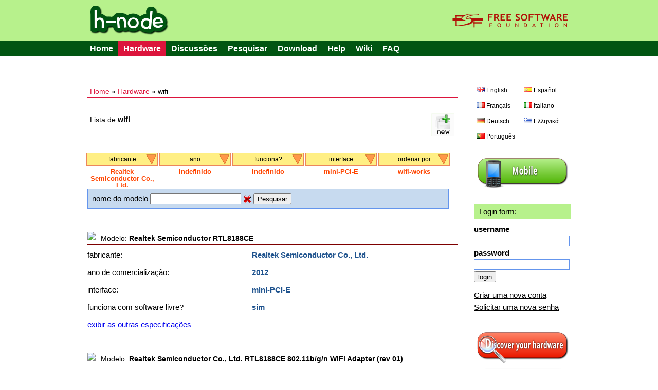

--- FILE ---
content_type: text/html; charset=UTF-8
request_url: https://h-node.org/wifi/catalogue/pt/1/1/Realtek-Semiconductor-Co.-Ltd./undef/undef/mini-PCI-E/wifi-works/undef
body_size: 6844
content:
<!DOCTYPE HTML PUBLIC "-//W3C//DTD HTML 4.01 Transitional//EN" "http://www.w3.org/TR/html4/loose.dtd">
<html>
<head>

	<title>wifi - h-node.org</title>
	<meta http-equiv="Content-Type" content="text/html; charset=UTF-8"/>
	<meta name="description" content="free software project with the aim of collecting information about the hardware that works with a fully free operating system" />
	<meta name="keywords" content="hardware database, free software, GNU/Linux distribution, wiki, users freedom" />
	<link rel="stylesheet" type="text/css" href="/Public/Css/main.css">
	<link rel="Shortcut Icon" href="/Public/Img/tab_icon_2.ico" type="image/x-icon">

	<!--[if IE 7]>
    <link rel="stylesheet" type="text/css" href="/Public/Css/explorer7.css">
	<![endif]-->

	<script type="text/javascript" src="/Public/Js/jquery/jquery-1.7.1.min.js"></script>
	<script type="text/javascript" src="/Public/Js/functions.js"></script>

	<!--markitup-->
	<script type="text/javascript" src="/Public/Js/markitup/jquery.markitup.js"></script>
	<script type="text/javascript" src="/Public/Js/markitup/sets/bbcode/set.js"></script>

	<!-- markItUp! skin -->
	<link rel="stylesheet" type="text/css" href="/Public/Js/markitup/skins/simple/style.css" />
	<!--  markItUp! toolbar skin -->
	<link rel="stylesheet" type="text/css" href="/Public/Js/markitup/sets/bbcode/style.css" />

	<!-- 	jQuery ui -->
	<link rel="stylesheet" href="/Public/Js/jquery/ui/css/excite-bike/jquery-ui-1.8.14.custom.css" rel="stylesheet" />
	<script type="text/javascript" src="/Public/Js/jquery/ui/js/jquery-ui-1.8.21.custom.js"></script>

	<script type="text/javascript">
	/*    
	@licstart  The following is the entire license notice for the 
	JavaScript code in this page.

	h-source, a web software to build a community of people that want to share their hardware information.
	Copyright (C) 2010  Antonio Gallo (h-source-copyright.txt)

	This file is part of h-source

	h-source is free software: you can redistribute it and/or modify
	it under the terms of the GNU General Public License as published by
	the Free Software Foundation, either version 3 of the License, or
	(at your option) any later version.

	h-source is distributed in the hope that it will be useful,
	but WITHOUT ANY WARRANTY; without even the implied warranty of
	MERCHANTABILITY or FITNESS FOR A PARTICULAR PURPOSE.  See the
	GNU General Public License for more details.

	You should have received a copy of the GNU General Public License
	along with h-source.  If not, see <http://www.gnu.org/licenses/>.   

	@licend  The above is the entire license notice
	for the JavaScript code in this page.
	*/
	</script>
	
	<script type="text/javascript">

		var base_url = "";
		var curr_lang = "pt";
		var csrf_token = "token";

		$(document).ready(function() {

			animateTabs(curr_lang);

		});

	</script>
	
</head>
<body>


<div id="external_header">
	<div id="header">
		<img style="float:left;" src="/Public/Img/title.png">
		<a href="http://www.fsf.org"><img style="float:right;" src="/Public/Img/fsf_logo.png"></a>
	</div>
</div>

<div id="top_menu_external">
	<div id="top_menu">
		<ul>
			<li><a href="/home/index/pt">Home</a></li><li class='currentitem ui-btn-active'><a href="/hardware/catalogue/pt">Hardware</a></li><li><a href="/issues/viewall/pt/1/token">Discussões</a></li><li><a href="/search/form/pt">Pesquisar</a></li><li><a href="/download/index/pt">Download</a></li><li ><a  href='/help/page/en/Help'>Help</a></li><li><a href="/wiki/page/pt/Main-Page">Wiki</a></li><li ><a  href='/faq/page/en/FAQ'>FAQ</a></li>		</ul>
	</div>
</div>
	
<div id="container">


	<div id="left">
	
		<div class="position_tree_box">
			<a href="/home/index/pt">Home</a> &raquo; <a href="/hardware/catalogue/pt">Hardware</a> &raquo; wifi		</div>
	
				
			<div class="notebook_view_title">
				Lista de <b>wifi</b>
			</div>
		
			<div class="notebook_insert_link">
				<a title="Insert a new wifi" href="/wifi/insert/pt/token/1/1/Realtek-Semiconductor-Co.-Ltd./undef/undef/mini-PCI-E/wifi-works/undef"><img class="top_left_images" src="/Public/Img/new-60.png"></a>
			</div>

					
		

		<div class="viewall_popup_menu_box_external">
			<div class="viewall_popup_menu_box">
				<ul onMouseOver='DisplayTag(this,"block");' onMouseOut='DisplayTag(this,"none");' id='menuBlock'><li class='innerItem'>fabricante<ul class='innerList'>
<li><a href='http://h-node.org/wifi/catalogue/pt/1/1/Accton-Technology-Corp./undef/undef/mini-PCI-E/wifi-works/undef'>Accton Technology Corp.</a></li>
<li><a href='http://h-node.org/wifi/catalogue/pt/1/1/ALFA-NETWORK-Inc/undef/undef/mini-PCI-E/wifi-works/undef'>ALFA-NETWORK-Inc</a></li>
<li><a href='http://h-node.org/wifi/catalogue/pt/1/1/ASUSTek-Computer-Inc./undef/undef/mini-PCI-E/wifi-works/undef'>ASUSTeK Computer Inc.</a></li>
<li><a href='http://h-node.org/wifi/catalogue/pt/1/1/Atheros/undef/undef/mini-PCI-E/wifi-works/undef'>Atheros</a></li>
<li><a href='http://h-node.org/wifi/catalogue/pt/1/1/Atheros-Communications-Inc./undef/undef/mini-PCI-E/wifi-works/undef'>Atheros-Communications-Inc.</a></li>
<li><a href='http://h-node.org/wifi/catalogue/pt/1/1/AVM-GmbH/undef/undef/mini-PCI-E/wifi-works/undef'>AVM GmbH</a></li>
<li><a href='http://h-node.org/wifi/catalogue/pt/1/1/AzureWave/undef/undef/mini-PCI-E/wifi-works/undef'>AzureWave</a></li>
<li><a href='http://h-node.org/wifi/catalogue/pt/1/1/Belkin/undef/undef/mini-PCI-E/wifi-works/undef'>Belkin</a></li>
<li><a href='http://h-node.org/wifi/catalogue/pt/1/1/Belkin-Components/undef/undef/mini-PCI-E/wifi-works/undef'>Belkin Components</a></li>
<li><a href='http://h-node.org/wifi/catalogue/pt/1/1/Broadcom/undef/undef/mini-PCI-E/wifi-works/undef'>Broadcom</a></li>
<li><a href='http://h-node.org/wifi/catalogue/pt/1/1/Broadcom-Corporation/undef/undef/mini-PCI-E/wifi-works/undef'>Broadcom Corporation</a></li>
<li><a href='http://h-node.org/wifi/catalogue/pt/1/1/BUFFALO-INC---formerly-MelCo---Inc--/undef/undef/mini-PCI-E/wifi-works/undef'>BUFFALO-INC---formerly-MelCo---Inc--</a></li>
<li><a href='http://h-node.org/wifi/catalogue/pt/1/1/BUFFALO-INC.-formerly-MelCo.-Inc./undef/undef/mini-PCI-E/wifi-works/undef'>BUFFALO INC. (formerly MelCo., Inc.)</a></li>
<li><a href='http://h-node.org/wifi/catalogue/pt/1/1/Chu-Yuen-Enterprise-Co.-Ltd/undef/undef/mini-PCI-E/wifi-works/undef'>Chu Yuen Enterprise Co., Ltd</a></li>
<li><a href='http://h-node.org/wifi/catalogue/pt/1/1/Cisco-Aironet-Wireless-Communications/undef/undef/mini-PCI-E/wifi-works/undef'>Cisco Aironet Wireless Communications</a></li>
<li><a href='http://h-node.org/wifi/catalogue/pt/1/1/D-Link/undef/undef/mini-PCI-E/wifi-works/undef'>D-Link</a></li>
<li><a href='http://h-node.org/wifi/catalogue/pt/1/1/D-Link-Corp./undef/undef/mini-PCI-E/wifi-works/undef'>D-Link Corp.</a></li>
<li><a href='http://h-node.org/wifi/catalogue/pt/1/1/D-Link-System/undef/undef/mini-PCI-E/wifi-works/undef'>D-Link System</a></li>
<li><a href='http://h-node.org/wifi/catalogue/pt/1/1/D-Link-System-Inc/undef/undef/mini-PCI-E/wifi-works/undef'>D-Link System Inc</a></li>
<li><a href='http://h-node.org/wifi/catalogue/pt/1/1/Edimax-Technology-Co.-Ltd/undef/undef/mini-PCI-E/wifi-works/undef'>Edimax Technology Co., Ltd</a></li>
<li><a href='http://h-node.org/wifi/catalogue/pt/1/1/Fiberline/undef/undef/mini-PCI-E/wifi-works/undef'>Fiberline</a></li>
<li><a href='http://h-node.org/wifi/catalogue/pt/1/1/Foxconn-International-Inc./undef/undef/mini-PCI-E/wifi-works/undef'>Foxconn International, Inc.</a></li>
<li><a href='http://h-node.org/wifi/catalogue/pt/1/1/Guillemot-Corp./undef/undef/mini-PCI-E/wifi-works/undef'>Guillemot Corp.</a></li>
<li><a href='http://h-node.org/wifi/catalogue/pt/1/1/Hewlett-Packard-Company/undef/undef/mini-PCI-E/wifi-works/undef'>Hewlett-Packard Company</a></li>
<li><a href='http://h-node.org/wifi/catalogue/pt/1/1/HP-Inc/undef/undef/mini-PCI-E/wifi-works/undef'>HP, Inc</a></li>
<li><a href='http://h-node.org/wifi/catalogue/pt/1/1/Huawei-Technologies-Co.-Ltd./undef/undef/mini-PCI-E/wifi-works/undef'>Huawei Technologies Co., Ltd.</a></li>
<li><a href='http://h-node.org/wifi/catalogue/pt/1/1/IMC-Networks/undef/undef/mini-PCI-E/wifi-works/undef'>IMC Networks</a></li>
<li><a href='http://h-node.org/wifi/catalogue/pt/1/1/Intel/undef/undef/mini-PCI-E/wifi-works/undef'>Intel</a></li>
<li><a href='http://h-node.org/wifi/catalogue/pt/1/1/Intel-Corporation/undef/undef/mini-PCI-E/wifi-works/undef'>Intel Corporation</a></li>
<li><a href='http://h-node.org/wifi/catalogue/pt/1/1/Intersil-Corporation/undef/undef/mini-PCI-E/wifi-works/undef'>Intersil Corporation</a></li>
<li><a href='http://h-node.org/wifi/catalogue/pt/1/1/Lenovo/undef/undef/mini-PCI-E/wifi-works/undef'>Lenovo</a></li>
<li><a href='http://h-node.org/wifi/catalogue/pt/1/1/Linksys/undef/undef/mini-PCI-E/wifi-works/undef'>Linksys</a></li>
<li><a href='http://h-node.org/wifi/catalogue/pt/1/1/Logitech-Inc./undef/undef/mini-PCI-E/wifi-works/undef'>Logitech, Inc.</a></li>
<li><a href='http://h-node.org/wifi/catalogue/pt/1/1/Marvell-Technology-Group-Ltd./undef/undef/mini-PCI-E/wifi-works/undef'>Marvell Technology Group Ltd.</a></li>
<li><a href='http://h-node.org/wifi/catalogue/pt/1/1/MEDIATEK-Corp./undef/undef/mini-PCI-E/wifi-works/undef'>MEDIATEK Corp.</a></li>
<li><a href='http://h-node.org/wifi/catalogue/pt/1/1/Microsoft-Corp./undef/undef/mini-PCI-E/wifi-works/undef'>Microsoft Corp.</a></li>
<li><a href='http://h-node.org/wifi/catalogue/pt/1/1/NEC-Corp./undef/undef/mini-PCI-E/wifi-works/undef'>NEC Corp.</a></li>
<li><a href='http://h-node.org/wifi/catalogue/pt/1/1/Netgear/undef/undef/mini-PCI-E/wifi-works/undef'>Netgear</a></li>
<li><a href='http://h-node.org/wifi/catalogue/pt/1/1/NetGear-Inc./undef/undef/mini-PCI-E/wifi-works/undef'>NetGear, Inc.</a></li>
<li><a href='http://h-node.org/wifi/catalogue/pt/1/1/Ovislink-Corp./undef/undef/mini-PCI-E/wifi-works/undef'>OVISLINK Corp.</a></li>
<li><a href='http://h-node.org/wifi/catalogue/pt/1/1/Panasonic-Matsushita/undef/undef/mini-PCI-E/wifi-works/undef'>Panasonic (Matsushita)</a></li>
<li><a href='http://h-node.org/wifi/catalogue/pt/1/1/Planex-Communications/undef/undef/mini-PCI-E/wifi-works/undef'>Planex Communications</a></li>
<li><a href='http://h-node.org/wifi/catalogue/pt/1/1/Qualcomm-Atheros/undef/undef/mini-PCI-E/wifi-works/undef'>Qualcomm Atheros</a></li>
<li><a href='http://h-node.org/wifi/catalogue/pt/1/1/Qualcomm-Atheros-Communications/undef/undef/mini-PCI-E/wifi-works/undef'>Qualcomm Atheros Communications</a></li>
<li><a href='http://h-node.org/wifi/catalogue/pt/1/1/Ralink/undef/undef/mini-PCI-E/wifi-works/undef'>Ralink</a></li>
<li><a href='http://h-node.org/wifi/catalogue/pt/1/1/Ralink-corp./undef/undef/mini-PCI-E/wifi-works/undef'>Ralink corp.</a></li>
<li><a href='http://h-node.org/wifi/catalogue/pt/1/1/Ralink-Technology-Corp./undef/undef/mini-PCI-E/wifi-works/undef'>Ralink Technology, Corp.</a></li>
<li><a href='http://h-node.org/wifi/catalogue/pt/1/1/Realtek/undef/undef/mini-PCI-E/wifi-works/undef'>Realtek</a></li>
<li><a href='http://h-node.org/wifi/catalogue/pt/1/1/Realtek-Semiconductor-Co.-Ltd./undef/undef/mini-PCI-E/wifi-works/undef'>Realtek Semiconductor Co., Ltd.</a></li>
<li><a href='http://h-node.org/wifi/catalogue/pt/1/1/Realtek-Semiconductor-Corp./undef/undef/mini-PCI-E/wifi-works/undef'>Realtek Semiconductor Corp.</a></li>
<li><a href='http://h-node.org/wifi/catalogue/pt/1/1/Retix-Corporation/undef/undef/mini-PCI-E/wifi-works/undef'>Retix Corporation</a></li>
<li><a href='http://h-node.org/wifi/catalogue/pt/1/1/Rivet-Networks/undef/undef/mini-PCI-E/wifi-works/undef'>Rivet Networks</a></li>
<li><a href='http://h-node.org/wifi/catalogue/pt/1/1/Silicon-Integrated-Systems/undef/undef/mini-PCI-E/wifi-works/undef'>Silicon Integrated Systems</a></li>
<li><a href='http://h-node.org/wifi/catalogue/pt/1/1/Sitecom-Europe-B.V./undef/undef/mini-PCI-E/wifi-works/undef'>Sitecom Europe B.V.</a></li>
<li><a href='http://h-node.org/wifi/catalogue/pt/1/1/Texas-Instruments/undef/undef/mini-PCI-E/wifi-works/undef'>Texas Instruments</a></li>
<li><a href='http://h-node.org/wifi/catalogue/pt/1/1/TP-Link/undef/undef/mini-PCI-E/wifi-works/undef'>TP-Link</a></li>
<li><a href='http://h-node.org/wifi/catalogue/pt/1/1/TRENDnet/undef/undef/mini-PCI-E/wifi-works/undef'>TRENDnet</a></li>
<li><a href='http://h-node.org/wifi/catalogue/pt/1/1/Vast-Technologies-Inc./undef/undef/mini-PCI-E/wifi-works/undef'>Vast Technologies, Inc.</a></li>
<li><a href='http://h-node.org/wifi/catalogue/pt/1/1/VIA-Technologies-Inc./undef/undef/mini-PCI-E/wifi-works/undef'>VIA Technologies, Inc.</a></li>
<li><a href='http://h-node.org/wifi/catalogue/pt/1/1/Z-Com/undef/undef/mini-PCI-E/wifi-works/undef'>Z-Com</a></li>
<li><a href='http://h-node.org/wifi/catalogue/pt/1/1/ZyDAS/undef/undef/mini-PCI-E/wifi-works/undef'>ZyDAS</a></li>
<li><a href='http://h-node.org/wifi/catalogue/pt/1/1/undef/undef/undef/mini-PCI-E/wifi-works/undef'>Todos</a></li>
</ul>
</li>
</ul>
<ul onMouseOver='DisplayTag(this,"block");' onMouseOut='DisplayTag(this,"none");' id='menuBlock'><li class='innerItem'>ano<ul class='innerList'>
<li><a href='http://h-node.org/wifi/catalogue/pt/1/1/Realtek-Semiconductor-Co.-Ltd./2002/undef/mini-PCI-E/wifi-works/undef'>2002</a></li>
<li><a href='http://h-node.org/wifi/catalogue/pt/1/1/Realtek-Semiconductor-Co.-Ltd./2003/undef/mini-PCI-E/wifi-works/undef'>2003</a></li>
<li><a href='http://h-node.org/wifi/catalogue/pt/1/1/Realtek-Semiconductor-Co.-Ltd./2004/undef/mini-PCI-E/wifi-works/undef'>2004</a></li>
<li><a href='http://h-node.org/wifi/catalogue/pt/1/1/Realtek-Semiconductor-Co.-Ltd./2005/undef/mini-PCI-E/wifi-works/undef'>2005</a></li>
<li><a href='http://h-node.org/wifi/catalogue/pt/1/1/Realtek-Semiconductor-Co.-Ltd./2006/undef/mini-PCI-E/wifi-works/undef'>2006</a></li>
<li><a href='http://h-node.org/wifi/catalogue/pt/1/1/Realtek-Semiconductor-Co.-Ltd./2007/undef/mini-PCI-E/wifi-works/undef'>2007</a></li>
<li><a href='http://h-node.org/wifi/catalogue/pt/1/1/Realtek-Semiconductor-Co.-Ltd./2008/undef/mini-PCI-E/wifi-works/undef'>2008</a></li>
<li><a href='http://h-node.org/wifi/catalogue/pt/1/1/Realtek-Semiconductor-Co.-Ltd./2009/undef/mini-PCI-E/wifi-works/undef'>2009</a></li>
<li><a href='http://h-node.org/wifi/catalogue/pt/1/1/Realtek-Semiconductor-Co.-Ltd./2010/undef/mini-PCI-E/wifi-works/undef'>2010</a></li>
<li><a href='http://h-node.org/wifi/catalogue/pt/1/1/Realtek-Semiconductor-Co.-Ltd./2011/undef/mini-PCI-E/wifi-works/undef'>2011</a></li>
<li><a href='http://h-node.org/wifi/catalogue/pt/1/1/Realtek-Semiconductor-Co.-Ltd./2012/undef/mini-PCI-E/wifi-works/undef'>2012</a></li>
<li><a href='http://h-node.org/wifi/catalogue/pt/1/1/Realtek-Semiconductor-Co.-Ltd./2013/undef/mini-PCI-E/wifi-works/undef'>2013</a></li>
<li><a href='http://h-node.org/wifi/catalogue/pt/1/1/Realtek-Semiconductor-Co.-Ltd./2014/undef/mini-PCI-E/wifi-works/undef'>2014</a></li>
<li><a href='http://h-node.org/wifi/catalogue/pt/1/1/Realtek-Semiconductor-Co.-Ltd./2015/undef/mini-PCI-E/wifi-works/undef'>2015</a></li>
<li><a href='http://h-node.org/wifi/catalogue/pt/1/1/Realtek-Semiconductor-Co.-Ltd./2016/undef/mini-PCI-E/wifi-works/undef'>2016</a></li>
<li><a href='http://h-node.org/wifi/catalogue/pt/1/1/Realtek-Semiconductor-Co.-Ltd./2017/undef/mini-PCI-E/wifi-works/undef'>2017</a></li>
<li><a href='http://h-node.org/wifi/catalogue/pt/1/1/Realtek-Semiconductor-Co.-Ltd./2018/undef/mini-PCI-E/wifi-works/undef'>2018</a></li>
<li><a href='http://h-node.org/wifi/catalogue/pt/1/1/Realtek-Semiconductor-Co.-Ltd./2019/undef/mini-PCI-E/wifi-works/undef'>2019</a></li>
<li><a href='http://h-node.org/wifi/catalogue/pt/1/1/Realtek-Semiconductor-Co.-Ltd./2021/undef/mini-PCI-E/wifi-works/undef'>2021</a></li>
<li><a href='http://h-node.org/wifi/catalogue/pt/1/1/Realtek-Semiconductor-Co.-Ltd./2022/undef/mini-PCI-E/wifi-works/undef'>2022</a></li>
<li><a href='http://h-node.org/wifi/catalogue/pt/1/1/Realtek-Semiconductor-Co.-Ltd./2024/undef/mini-PCI-E/wifi-works/undef'>2024</a></li>
<li><a href='http://h-node.org/wifi/catalogue/pt/1/1/Realtek-Semiconductor-Co.-Ltd./2025/undef/mini-PCI-E/wifi-works/undef'>2025</a></li>
<li><a href='http://h-node.org/wifi/catalogue/pt/1/1/Realtek-Semiconductor-Co.-Ltd./2026/undef/mini-PCI-E/wifi-works/undef'>2026</a></li>
<li><a href='http://h-node.org/wifi/catalogue/pt/1/1/Realtek-Semiconductor-Co.-Ltd./not-specified/undef/mini-PCI-E/wifi-works/undef'>não especificado</a></li>
<li><a href='http://h-node.org/wifi/catalogue/pt/1/1/Realtek-Semiconductor-Co.-Ltd./undef/undef/mini-PCI-E/wifi-works/undef'>Todos</a></li>
</ul>
</li>
</ul>
<ul onMouseOver='DisplayTag(this,"block");' onMouseOut='DisplayTag(this,"none");' id='menuBlock'><li class='innerItem'>funciona?<ul class='innerList'>
<li><a href='http://h-node.org/wifi/catalogue/pt/1/1/Realtek-Semiconductor-Co.-Ltd./undef/no/mini-PCI-E/wifi-works/undef'>não</a></li>
<li><a href='http://h-node.org/wifi/catalogue/pt/1/1/Realtek-Semiconductor-Co.-Ltd./undef/yes/mini-PCI-E/wifi-works/undef'>sim</a></li>
<li><a href='http://h-node.org/wifi/catalogue/pt/1/1/Realtek-Semiconductor-Co.-Ltd./undef/undef/mini-PCI-E/wifi-works/undef'>Todos</a></li>
</ul>
</li>
</ul>
<ul onMouseOver='DisplayTag(this,"block");' onMouseOut='DisplayTag(this,"none");' id='menuBlock'><li class='innerItem'>interface<ul class='innerList'>
<li><a href='http://h-node.org/wifi/catalogue/pt/1/1/Realtek-Semiconductor-Co.-Ltd./undef/undef/ExpressCard/wifi-works/undef'>ExpressCard</a></li>
<li><a href='http://h-node.org/wifi/catalogue/pt/1/1/Realtek-Semiconductor-Co.-Ltd./undef/undef/M.2/wifi-works/undef'>M.2</a></li>
<li><a href='http://h-node.org/wifi/catalogue/pt/1/1/Realtek-Semiconductor-Co.-Ltd./undef/undef/mini-PCI/wifi-works/undef'>mini-PCI</a></li>
<li><a href='http://h-node.org/wifi/catalogue/pt/1/1/Realtek-Semiconductor-Co.-Ltd./undef/undef/mini-PCI-E/wifi-works/undef'>mini-PCI-E</a></li>
<li><a href='http://h-node.org/wifi/catalogue/pt/1/1/Realtek-Semiconductor-Co.-Ltd./undef/undef/not-specified/wifi-works/undef'>não especificado</a></li>
<li><a href='http://h-node.org/wifi/catalogue/pt/1/1/Realtek-Semiconductor-Co.-Ltd./undef/undef/PC-Card/wifi-works/undef'>PCMCIA/PC-Card</a></li>
<li><a href='http://h-node.org/wifi/catalogue/pt/1/1/Realtek-Semiconductor-Co.-Ltd./undef/undef/PCI/wifi-works/undef'>PCI</a></li>
<li><a href='http://h-node.org/wifi/catalogue/pt/1/1/Realtek-Semiconductor-Co.-Ltd./undef/undef/PCI-E/wifi-works/undef'>PCI-E</a></li>
<li><a href='http://h-node.org/wifi/catalogue/pt/1/1/Realtek-Semiconductor-Co.-Ltd./undef/undef/USB/wifi-works/undef'>USB</a></li>
<li><a href='http://h-node.org/wifi/catalogue/pt/1/1/Realtek-Semiconductor-Co.-Ltd./undef/undef/undef/wifi-works/undef'>Todos</a></li>
</ul>
</li>
</ul>
<ul onMouseOver='DisplayTag(this,"block");' onMouseOut='DisplayTag(this,"none");' id='menuBlock'><li class='innerItem'>ordenar por<ul class='innerList'>
<li><a href='http://h-node.org/wifi/catalogue/pt/1/1/Realtek-Semiconductor-Co.-Ltd./undef/undef/mini-PCI-E/last-inserted/undef'>inserido por último</a></li>
<li><a href='http://h-node.org/wifi/catalogue/pt/1/1/Realtek-Semiconductor-Co.-Ltd./undef/undef/mini-PCI-E/alphabetically/undef'>ordem alfabética</a></li>
<li><a href='http://h-node.org/wifi/catalogue/pt/1/1/Realtek-Semiconductor-Co.-Ltd./undef/undef/mini-PCI-E/alphabetically-desc/undef'>ordem alfabética decrescente</a></li>
<li><a href='http://h-node.org/wifi/catalogue/pt/1/1/Realtek-Semiconductor-Co.-Ltd./undef/undef/mini-PCI-E/wifi-works/undef'>wifi works</a></li>
<li><a href='http://h-node.org/wifi/catalogue/pt/1/1/Realtek-Semiconductor-Co.-Ltd./undef/undef/mini-PCI-E/undef/undef'>Todos</a></li>
</ul>
</li>
</ul>
<script type="text/javascript" src="/Public/Js/DisplayTag.js"></script>
			</div>
			<div class="viewall_popup_menu_status">
				<div class='viewall_popup_menu_status_item'>Realtek Semiconductor Co., Ltd.</div>
<div class='viewall_popup_menu_status_item'>indefinido</div>
<div class='viewall_popup_menu_status_item'>indefinido</div>
<div class='viewall_popup_menu_status_item'>mini-PCI-E</div>
<div class='viewall_popup_menu_status_item'>wifi-works</div>
			</div>
		</div>

		
		<div class="model_string_search_form">
			<form action="/wifi/catalogue/pt/1/1/Realtek-Semiconductor-Co.-Ltd./undef/undef/mini-PCI-E/wifi-works/undef" method="GET">
				nome do modelo <input type="text" value="" name="search_string">
				<a href="/wifi/catalogue/pt/1/1/Realtek-Semiconductor-Co.-Ltd./undef/undef/mini-PCI-E/wifi-works/undef"><img src="/Public/Img/Crystal/button_cancel.png" /></a>
				<input type="submit" value="Pesquisar" name="submit">
			</form>
		</div>
		
		<!--if no notebooks found-->
				
		<!--loop-->
				<div class="model_viewall">

			<div class="notebook_model">
				<img align="top" class="catalogue_item_icon" src="http://h-node.org/Public/Img/H2O/network-wireless_22.png"> <span class="span_model_name">Modelo: <b>Realtek Semiconductor RTL8188CE</b></span>
			</div>

						
						
			<div class="notebook_vendor">
				<div class="inner_label">fabricante:</div>
				<div class="inner_value">Realtek Semiconductor Co., Ltd.</div>
			</div>
			
			<div class="notebook_vendor">
				<div class="inner_label">ano de comercialização:</div>
				<div class="inner_value"><b>2012</b></div>
			</div>

						<div class="notebook_vendor">
				<div class="inner_label">interface:</div>
				<div class="inner_value"><b>mini-PCI-E</b></div>
			</div>
						
			<div class="notebook_kernel">
								<div class="inner_label">funciona com software livre?</div>
								<div class="inner_value"><b>sim</b></div>
			</div>

						
			<div class="notebook_view_link">
				<a href="/wifi/view/pt/1043/Realtek-Semiconductor-RTL8188CE/1/1/Realtek-Semiconductor-Co.-Ltd./undef/undef/mini-PCI-E/wifi-works/undef">exibir as outras especificações</a>
			</div>
			
		</div>
				<div class="model_viewall">

			<div class="notebook_model">
				<img align="top" class="catalogue_item_icon" src="http://h-node.org/Public/Img/H2O/network-wireless_22.png"> <span class="span_model_name">Modelo: <b>Realtek Semiconductor Co., Ltd. RTL8188CE 802.11b/g/n WiFi Adapter (rev 01)</b></span>
			</div>

						<div class="notebook_vendor">
				<div class="inner_label">outros possíveis nomes do dispositivo:</div>
				<div class="inner_value">Realtek RTL8188CE 802.11b g n WiFi Adapter</div>
			</div>
						
						
			<div class="notebook_vendor">
				<div class="inner_label">fabricante:</div>
				<div class="inner_value">Realtek Semiconductor Co., Ltd.</div>
			</div>
			
			<div class="notebook_vendor">
				<div class="inner_label">ano de comercialização:</div>
				<div class="inner_value"><b>não especificado</b></div>
			</div>

						<div class="notebook_vendor">
				<div class="inner_label">interface:</div>
				<div class="inner_value"><b>mini-PCI-E</b></div>
			</div>
						
			<div class="notebook_kernel">
								<div class="inner_label">funciona com software livre?</div>
								<div class="inner_value"><b>sim</b></div>
			</div>

						
			<div class="notebook_view_link">
				<a href="/wifi/view/pt/681/Realtek-Semiconductor-Co---Ltd--RTL8188CE-802-11b-g-n-WiFi-Adapter--rev-01-/1/1/Realtek-Semiconductor-Co.-Ltd./undef/undef/mini-PCI-E/wifi-works/undef">exibir as outras especificações</a>
			</div>
			
		</div>
				<div class="model_viewall">

			<div class="notebook_model">
				<img align="top" class="catalogue_item_icon" src="http://h-node.org/Public/Img/H2O/network-wireless_22.png"> <span class="span_model_name">Modelo: <b>Realtek Semiconductor Co., Ltd. RTL8821AE 802.11ac PCIe Wireless Network Adapter</b></span>
			</div>

						
						
			<div class="notebook_vendor">
				<div class="inner_label">fabricante:</div>
				<div class="inner_value">Realtek Semiconductor Co., Ltd.</div>
			</div>
			
			<div class="notebook_vendor">
				<div class="inner_label">ano de comercialização:</div>
				<div class="inner_value"><b>2014</b></div>
			</div>

						<div class="notebook_vendor">
				<div class="inner_label">interface:</div>
				<div class="inner_value"><b>mini-PCI-E</b></div>
			</div>
						
			<div class="notebook_kernel">
								<div class="inner_label">funciona com software livre?</div>
								<div class="inner_value"><b>não</b></div>
			</div>

						
			<div class="notebook_view_link">
				<a href="/wifi/view/pt/1941/Realtek-Semiconductor-Co---Ltd--RTL8821AE-802-11ac-PCIe-Wireless-Network-Adapter/1/1/Realtek-Semiconductor-Co.-Ltd./undef/undef/mini-PCI-E/wifi-works/undef">exibir as outras especificações</a>
			</div>
			
		</div>
				<div class="model_viewall">

			<div class="notebook_model">
				<img align="top" class="catalogue_item_icon" src="http://h-node.org/Public/Img/H2O/network-wireless_22.png"> <span class="span_model_name">Modelo: <b>Realtek Semiconductor Co., Ltd. RTL8192SE Wireless LAN Controller (rev 10)</b></span>
			</div>

						<div class="notebook_vendor">
				<div class="inner_label">outros possíveis nomes do dispositivo:</div>
				<div class="inner_value">RTL8192SE</div>
			</div>
						
						
			<div class="notebook_vendor">
				<div class="inner_label">fabricante:</div>
				<div class="inner_value">Realtek Semiconductor Co., Ltd.</div>
			</div>
			
			<div class="notebook_vendor">
				<div class="inner_label">ano de comercialização:</div>
				<div class="inner_value"><b>2011</b></div>
			</div>

						<div class="notebook_vendor">
				<div class="inner_label">interface:</div>
				<div class="inner_value"><b>mini-PCI-E</b></div>
			</div>
						
			<div class="notebook_kernel">
								<div class="inner_label">funciona com software livre?</div>
								<div class="inner_value"><b>não</b></div>
			</div>

						
			<div class="notebook_view_link">
				<a href="/wifi/view/pt/1783/Realtek-Semiconductor-Co---Ltd--RTL8192SE-Wireless-LAN-Controller--rev-10-/1/1/Realtek-Semiconductor-Co.-Ltd./undef/undef/mini-PCI-E/wifi-works/undef">exibir as outras especificações</a>
			</div>
			
		</div>
				<div class="model_viewall">

			<div class="notebook_model">
				<img align="top" class="catalogue_item_icon" src="http://h-node.org/Public/Img/H2O/network-wireless_22.png"> <span class="span_model_name">Modelo: <b>Realtek Semiconductor Co., Ltd. RTL8723BE PCIe Wireless Network Adapter</b></span>
			</div>

						<div class="notebook_vendor">
				<div class="inner_label">outros possíveis nomes do dispositivo:</div>
				<div class="inner_value">RTL8723BE</div>
			</div>
						
						
			<div class="notebook_vendor">
				<div class="inner_label">fabricante:</div>
				<div class="inner_value">Realtek Semiconductor Co., Ltd.</div>
			</div>
			
			<div class="notebook_vendor">
				<div class="inner_label">ano de comercialização:</div>
				<div class="inner_value"><b>não especificado</b></div>
			</div>

						<div class="notebook_vendor">
				<div class="inner_label">interface:</div>
				<div class="inner_value"><b>mini-PCI-E</b></div>
			</div>
						
			<div class="notebook_kernel">
								<div class="inner_label">funciona com software livre?</div>
								<div class="inner_value"><b>não</b></div>
			</div>

						
			<div class="notebook_view_link">
				<a href="/wifi/view/pt/1725/Realtek-Semiconductor-Co---Ltd--RTL8723BE-PCIe-Wireless-Network-Adapter/1/1/Realtek-Semiconductor-Co.-Ltd./undef/undef/mini-PCI-E/wifi-works/undef">exibir as outras especificações</a>
			</div>
			
		</div>
				<div class="model_viewall">

			<div class="notebook_model">
				<img align="top" class="catalogue_item_icon" src="http://h-node.org/Public/Img/H2O/network-wireless_22.png"> <span class="span_model_name">Modelo: <b>Realtek Semiconductor Co., Ltd. RTL8191SEvB Wireless LAN Controller (rev 10)</b></span>
			</div>

						<div class="notebook_vendor">
				<div class="inner_label">outros possíveis nomes do dispositivo:</div>
				<div class="inner_value">ThinkPad 11b/g/n Wireless LAN Mini-PCI Express Adapter II (FRU:60Y3177)</div>
			</div>
						
						
			<div class="notebook_vendor">
				<div class="inner_label">fabricante:</div>
				<div class="inner_value">Realtek Semiconductor Co., Ltd.</div>
			</div>
			
			<div class="notebook_vendor">
				<div class="inner_label">ano de comercialização:</div>
				<div class="inner_value"><b>2010</b></div>
			</div>

						<div class="notebook_vendor">
				<div class="inner_label">interface:</div>
				<div class="inner_value"><b>mini-PCI-E</b></div>
			</div>
						
			<div class="notebook_kernel">
								<div class="inner_label">funciona com software livre?</div>
								<div class="inner_value"><b>não</b></div>
			</div>

						
			<div class="notebook_view_link">
				<a href="/wifi/view/pt/319/Realtek-Semiconductor-Co---Ltd--RTL8191SEvB-Wireless-LAN-Controller--rev-10-/1/1/Realtek-Semiconductor-Co.-Ltd./undef/undef/mini-PCI-E/wifi-works/undef">exibir as outras especificações</a>
			</div>
			
		</div>
				
				<div class="history_page_list">
			página: <a class='currentPage' href='http://h-node.org/wifi/catalogue/pt/1/1/Realtek-Semiconductor-Co.-Ltd./undef/undef/mini-PCI-E/wifi-works/undef'>1</a>		</div>
		

		<div class="bottom_licence_notice">
		The contents of this page are in the Public Domain. (see the <a href='http://creativecommons.org/publicdomain/zero/1.0/'>CC0 page</a> for detailed information). Anyone is free to copy, modify, publish, use, sell, or distribute the text for any purpose, commercial or non-commercial, and by any means.	</div>
		
	</div>

	<div id="right">

				<div class="language_links_box">
			<ul  class='languages_link_box'>
	<li><a   href='/wifi/catalogue/en/1/1/Realtek-Semiconductor-Co.-Ltd./undef/undef/mini-PCI-E/wifi-works/undef'><img class='ui-li-icon' src='/Public/Img/Famfamfam/gb.png'><span>English</span></a></li>
	<li><a   href='/wifi/catalogue/es/1/1/Realtek-Semiconductor-Co.-Ltd./undef/undef/mini-PCI-E/wifi-works/undef'><img class='ui-li-icon' src='/Public/Img/Famfamfam/es.png'><span>Español</span></a></li>
	<li><a   href='/wifi/catalogue/fr/1/1/Realtek-Semiconductor-Co.-Ltd./undef/undef/mini-PCI-E/wifi-works/undef'><img class='ui-li-icon' src='/Public/Img/Famfamfam/fr.png'><span>Français</span></a></li>
	<li><a   href='/wifi/catalogue/it/1/1/Realtek-Semiconductor-Co.-Ltd./undef/undef/mini-PCI-E/wifi-works/undef'><img class='ui-li-icon' src='/Public/Img/Famfamfam/it.png'><span>Italiano</span></a></li>
	<li><a   href='/wifi/catalogue/de/1/1/Realtek-Semiconductor-Co.-Ltd./undef/undef/mini-PCI-E/wifi-works/undef'><img class='ui-li-icon' src='/Public/Img/Famfamfam/de.png'><span>Deutsch</span></a></li>
	<li><a   href='/wifi/catalogue/gr/1/1/Realtek-Semiconductor-Co.-Ltd./undef/undef/mini-PCI-E/wifi-works/undef'><img class='ui-li-icon' src='/Public/Img/Famfamfam/gr.png'><span>Ελληνικά</span></a></li>
	<li><a  class='current_lang' href='/wifi/catalogue/pt/1/1/Realtek-Semiconductor-Co.-Ltd./undef/undef/mini-PCI-E/wifi-works/undef'><img class='ui-li-icon' src='/Public/Img/Famfamfam/pt.png'><span>Português</span></a></li>
</ul>
		</div>
		
		<div class="version_div">
			<a href="/home/index/pt?version=mobile"><img src="/Public/Img/mobile.png"></a>
		</div>
		
		<div class="login_table_box">
		
						
			<div class="who_you_are_and_logout">
				Login form:			</div>
			<!--login form-->
			<form action="/users/login/pt?redirect=wifi/catalogue/pt/1/1/Realtek-Semiconductor-Co.-Ltd./undef/undef/mini-PCI-E/wifi-works/undef" method="POST">
				
				<div class="login_right_box">
					<div class="login_right_item">
						<div class="login_right_label">
							username						</div>
						<div class="login_right_form">
							<input class="login_input" type="text" name="username" value="">
						</div>
					</div>
					<div class="login_right_item">
						<div class="login_right_label">
							password						</div>
						<div class="login_right_form">
							<input class="login_input" type="password" name="password" value="">
						</div>
					</div>
					<div>
						<input type="submit" name="login" value="login">
					</div>
				</div>
			</form>
			
			<div class="manage_account_link_box">
				<a href="/users/add/pt">Criar uma nova conta</a>
			</div>
			
			<div class="manage_account_link_box">
				<a href="/users/forgot/pt">Solicitar uma nova senha</a>
			</div>
			
						
		</div>

		<div class='discover_hardware'>
						<a href="/wiki/page/en/Discover-your-hardware"><img src="/Public/Img/discover.png"></a>
					</div>
		
		<div class="download_database">
			<a href="/download/index/pt"><img src="/Public/Img/download.png"></a>
		</div>

		
				<div class="last_modifications">
			<div class="last_modifications_title">
				últimas modificações			</div>
			<ul>
									<li><a class="last_modifications_model" href="http://h-node.org/bluetooth/view/pt/2443/Foxconn---Hon-Hai-MediaTek-Bluetooth-Adapter">Foxconn / Hon Hai MediaTek Bluetooth Adapter</a> ciado por <a href='http://h-node.org/meet/user/pt/rsandu'>rsandu</a></li>
									<li><a class="last_modifications_model" href="http://h-node.org/wifi/view/pt/2442/Lenovo-300-Wireless-Compact-Mouse">Lenovo 300 Wireless Compact Mouse</a> ciado por <a href='http://h-node.org/meet/user/pt/rsandu'>rsandu</a></li>
									<li><a class="last_modifications_model" href="http://h-node.org/webcams/view/pt/2441/Chicony-Electronics-Co---Ltd-Integrated-Camera">Chicony Electronics Co., Ltd Integrated Camera</a> ciado por <a href='http://h-node.org/meet/user/pt/rsandu'>rsandu</a></li>
									<li><a class="last_modifications_model" href="http://h-node.org/notebooks/view/pt/2440/IdeaPad3-19ABA7">IdeaPad3 19ABA7</a> ciado por <a href='http://h-node.org/meet/user/pt/rsandu'>rsandu</a></li>
									<li><a class="last_modifications_model" href="http://h-node.org/notebooks/view/pt/2440/IdeaPad3-19ABA7">IdeaPad3 19ABA7</a> ciado por <a href='http://h-node.org/meet/user/pt/rsandu'>rsandu</a></li>
							</ul>
			<div class="last_modifications_all">
				<span>
					<a href="/special/modifications/pt">ver todas as modificações</a>
				</span>
			</div>
		</div>
		
		<div class="statistics_ext_box">
			<div class="statistics_int_title">
				Estatísticas da página Web:
			</div>
			
			<div class="statistics_hard_title">
				O hardware no banco de dados:
			</div>
			
			<table width="100%">
								<tr>
					<td>Dispositivos 3G</td>
					<td align="right"><b>34</b></td>
				</tr>
								<tr>
					<td>Acquisition cards</td>
					<td align="right"><b>34</b></td>
				</tr>
								<tr>
					<td>Bluetooth</td>
					<td align="right"><b>59</b></td>
				</tr>
								<tr>
					<td>Placas de rede</td>
					<td align="right"><b>174</b></td>
				</tr>
								<tr>
					<td>Leitores de impressão digital</td>
					<td align="right"><b>12</b></td>
				</tr>
								<tr>
					<td>Controladores de host</td>
					<td align="right"><b>171</b></td>
				</tr>
								<tr>
					<td>Modems</td>
					<td align="right"><b>18</b></td>
				</tr>
								<tr>
					<td>Notebook</td>
					<td align="right"><b>806</b></td>
				</tr>
								<tr>
					<td>Printers</td>
					<td align="right"><b>127</b></td>
				</tr>
								<tr>
					<td>Adaptadores RAID</td>
					<td align="right"><b>20</b></td>
				</tr>
								<tr>
					<td>Scanners</td>
					<td align="right"><b>24</b></td>
				</tr>
								<tr>
					<td>Leitores de cartão SD</td>
					<td align="right"><b>57</b></td>
				</tr>
								<tr>
					<td>Placas de som</td>
					<td align="right"><b>146</b></td>
				</tr>
								<tr>
					<td>Placas de vídeo</td>
					<td align="right"><b>347</b></td>
				</tr>
								<tr>
					<td>Webcams</td>
					<td align="right"><b>136</b></td>
				</tr>
								<tr>
					<td>Placas wifi</td>
					<td align="right"><b>237</b></td>
				</tr>
								<tr>
					<td><b>TOTAL</b></td>
					<td align="right"><b>2402</b></td>
				</tr>
			</table>
			
			<div class="statistics_hard_title">
				usuários on-line: <span class="user_logged">30</span>
			</div>
		</div>

		
		<div class="rss_right_box">
			<a href="/rss/modifications/pt"><img src="/Public/Img/rss.png"></a>
		</div>
		
		<div class="right_box_ext_box">
			<div class='box_module'>
					<div style="text-align:center;padding-bottom:10px;"><a href="http://www.fsf.org/associate/support_freedom/join_fsf?referrer=2442"><img src="//static.fsf.org/fsforg/img/thin-image.png" alt="Support freedom" title="Help protect your freedom, join the Free Software Foundation" /></a></div>
				</div>
<div class='box_module'>
				<div style="margin:3px 0px;text-align:left;font:normal 14px/1 sans-serif,arial,Verdana;">supported by</div>
				<div style="padding:5px 10px;text-align:left;border-top:2px solid #000;margin-bottom:2.5em;">
				<a href="http://www.fsf.org"><img style="margin-left:-5px;margin-top:3px;" width="175px" align="left" src="https://www.gnu.org/graphics/logo-fsf.org-tiny.png"></a>
				</div>

				</div>
<div class='box_module'>
				<div style="margin:3px 0px;text-align:left;font:normal 14px/1 sans-serif,arial,Verdana;">subscribe to our</div>
				<div style="background:#B7F18C;padding:5px 10px;text-align:left;border-top:2px solid #015512;">
				<a href="/wiki/page/en/mailing-lists"><img height="50px" align="middle" src="/Public/Img/mailing.png"></a>
				</div>

				</div>
<div class='box_module'>
				<div style="margin:16px 0px 3px 0px;text-align:left;font:normal 14px/1 sans-serif,arial,Verdana;">client for h-node</div>
				<div style="text-align:left;border-top:2px solid #1E90FF;padding:4px 4px 4px 8px;background:#E0FFFF;font:normal 12px/1.5 sans-serif,arial,Verdana;">Please help in the development of the client for h-node (h-client project). See <a href="/wiki/page/en/client-for-h-node-com">here</a> and <a href="http://savannah.nongnu.org/projects/h-client/">here</a>
				</div>

				</div>
<div class='box_module'>
				<div style="margin:16px 0px 3px 0px;text-align:left;font:normal 14px/1 sans-serif,arial,Verdana;">related projects</div>
				<div style="text-align:left;border-top:2px solid #1E90FF;padding:4px 4px 4px 8px;background:#E0FFFF;font:normal 12px/1.5 sans-serif,arial,Verdana;">Please help in the development of the <a href="/source/ht/ismyhwok_25thSep2010-1.tar.gz">IsMyHWOK</a> software, a different h-node client
				</div>

				</div>
<div class='box_module'>
				<div style="margin:16px 0px 3px 0px;text-align:left;font:normal 14px/1 sans-serif,arial,Verdana;">download the source code</div>
				<div style="text-align:left;border-top:2px solid #FF4500;padding:4px 4px 0px 4px;">
				<a href="/source/notes_0.2.html"><img width="180px" src="/Public/Img/download_code_gpl3.png"></a>
				</div>

				</div>
<div class='box_module'>

				<div class="statistics_int_title" style="margin-top:30px;">
				useful links:
				</div>

				<div class="useful_links_ext">

				<div>
				<a href="http://www.gnu.org/">GNU Operating System</a>
				</div>

				<div>
				<a href="http://www.fsf.org/">Free Software Foundation</a>
				</div>

				<div>
				<a href="http://www.fsfla.org/svnwiki/">FSF Latin America</a>
				</div>

				<div>
				<a href="http://www.fsfe.org/">FSF Europe</a>
				</div>

				<div>
				<a href="http://www.dragora.org">Dragora</a>
				</div>

				<div>
				<a href="http://dynebolic.org/">Dynebolic</a>
				</div>

				<div>
				<a href="https://www.parabola.nu/">Parabola GNU/Linux</a>
				</div>

				<div>
				<a href="http://trisquel.info/en">Trisquel GNU/Linux</a>
				</div>

				<div>
				<a href="http://www.ututo.org/">Ututo</a>
				</div>

				

				</div>

				</div>
		</div>
		
	</div>


	<div id="footer">
		<div class="copyright_notice_box">
			The <a href="/project/index/pt">h-node</a> Project
		</div>
		
		<div class="footer_credits_box">
			<a href="/credits/index/pt">credits</a>
		</div>
		
		<div class="footer_credits_box">
			<a href="/contact/index/pt">contact</a>
		</div>
	</div> <!--fine footer-->
	<div style="padding:5px 0px;font-size:12px;">h-node.org is a hardware database project. It runs the <a href="http://savannah.nongnu.org/projects/h-source/">h-source</a> PHP software, commit <a href=https://git.savannah.nongnu.org/cgit/h-source.git/commit/?id=cdeda15>cdeda15</a>, available under the GNU General Public (GPLv3) License.</div>
	<div style="padding:5px 0px;font-size:12px;"><a href="/static/licenses.html" rel="jslicense">JavaScript license information</a>
	</div>
</div> <!--fine container-->


</body>
</html>
